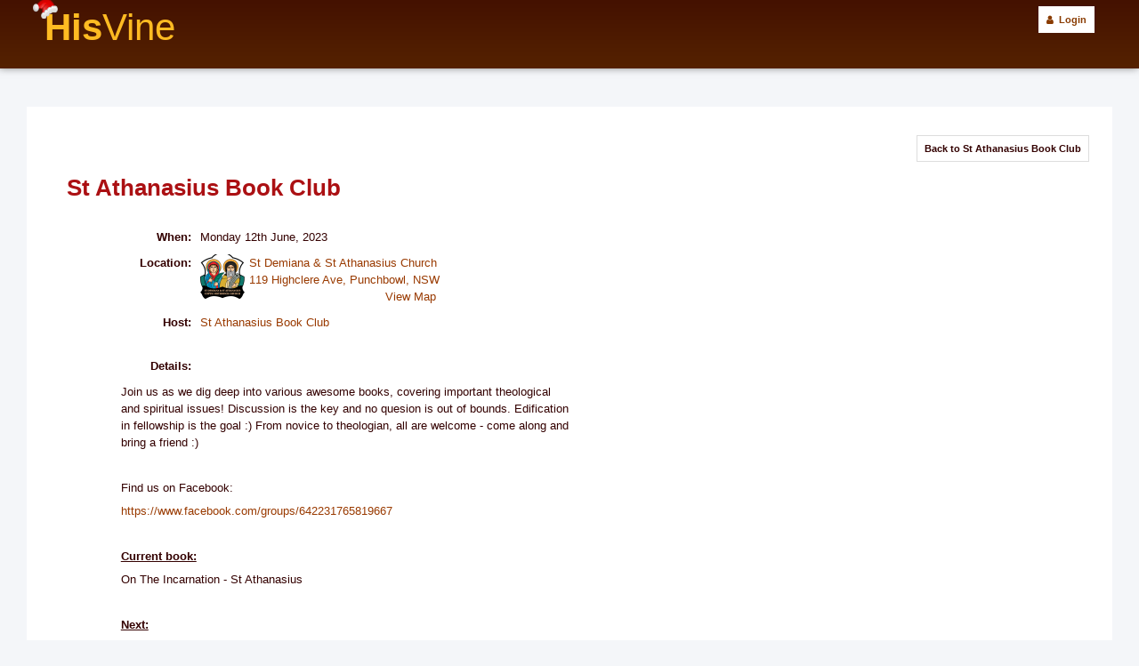

--- FILE ---
content_type: text/html; charset=UTF-8
request_url: https://www.hisvine.com/events/1783a1686528000
body_size: 18050
content:
<!doctype html>
<html xmlns="http://www.w3.org/1999/xhtml" xmlns:fb="http://ogp.me/ns/fb#" prefix="og: http://ogp.me/ns#">
<head>
    <!-- Google Tag Manager -->
    <script>(function(w,d,s,l,i){w[l]=w[l]||[];w[l].push({'gtm.start':
                new Date().getTime(),event:'gtm.js'});var f=d.getElementsByTagName(s)[0],
            j=d.createElement(s),dl=l!='dataLayer'?'&l='+l:'';j.async=true;j.src=
            'https://www.googletagmanager.com/gtm.js?id='+i+dl;f.parentNode.insertBefore(j,f);
        })(window,document,'script','dataLayer','GTM-52Z6VC6');</script>
    <!-- End Google Tag Manager -->
	<meta charset="utf-8">
	<meta name="robots" content="noindex" />
<meta http-equiv="pragma" content="cache" />
<meta property="og:site_name" content="HisVine" />
<meta property="fb:admins" content="706360441" />
<meta property="fb:app_id" content="377727562262298" />
<meta property="og:image" content="https://www.hisvine.com/image/get/width/1200/file/noservice200.jpg" />
<meta property="og:title" content="St Athanasius Book Club" />
<meta property="og:url" content="https://www.hisvine.com/events/1783a1686528000" />
<meta property="og:description" content="Monday, June 12 at 7:30pm @ St Demiana & St Athanasius Church, 119 Highclere Ave, Punchbowl, NSW, 2196, Australia" />
<meta name="description" content="Monday 12th June, 2023" />
<meta property="og:type" content="hisvine:event" />
	   <title>HisVine</title>
	<script type="text/javascript">
<!--
var base_url = "https://www.hisvine.com/";
var index_page = "";
// -->
</script>
	<link  href="https://www.hisvine.com/assets/css/reset.css" rel="stylesheet" type="text/css" />
<link  href="https://www.hisvine.com/assets/css/typography.css" rel="stylesheet" type="text/css" />
<link  href="https://www.hisvine.com/assets/css/empty.css" rel="stylesheet" type="text/css" />
<link  href="https://cdn.jsdelivr.net/npm/select2@4.0.13/dist/css/select2.min.css" rel="stylesheet" type="text/css" />
<link  href="https://cdn.datatables.net/v/bs/jqc-1.12.4/dt-1.10.18/af-2.3.2/b-1.5.4/b-colvis-1.5.4/b-flash-1.5.4/b-html5-1.5.4/cr-1.5.0/fc-3.2.5/fh-3.1.4/kt-2.5.0/r-2.2.2/rg-1.1.0/rr-1.2.4/sc-1.5.0/sl-1.2.6/datatables.min.css" rel="stylesheet" type="text/css" />
<link  href="https://www.hisvine.com/assets/css/imgareaselect/imgareaselect-animated.css" rel="stylesheet" type="text/css" />
<link  href="https://www.hisvine.com/assets/css/common.css?v2.5.89" rel="stylesheet" type="text/css" />
<link  href="https://www.hisvine.com/assets/css/mybootstrap.css" rel="stylesheet" type="text/css" />
<link  href="https://www.hisvine.com/assets/css/FlashStatus.css" rel="stylesheet" type="text/css" />
<link  href="https://www.hisvine.com/assets/css/jquery-ui-1.8.13.custom.css" rel="stylesheet" type="text/css" />
<link  href="https://www.hisvine.com/assets/css/bep_icons.php" rel="stylesheet" type="text/css" />
<link  href="https://www.hisvine.com/assets/css/fancybox/jquery.fancybox.css" rel="stylesheet" type="text/css" />
<link  href="https://www.hisvine.com/assets/css/fullcalendar/fullcalendar-1.6.1.css" rel="stylesheet" type="text/css" />
<link  href="https://www.hisvine.com/assets/css/buttonsv2.css" rel="stylesheet" type="text/css" />
<link  href="https://www.hisvine.com/assets/css/jquery.qtip.css?v2.5.89" rel="stylesheet" type="text/css" />
<link  href="https://www.hisvine.com/assets/css/jquery.jqGrid-4.6.0/ui.jqgrid.css" rel="stylesheet" type="text/css" />
<link  href="https://www.hisvine.com/assets/css/bep_front_layout.css?v2.5.89" rel="stylesheet" type="text/css" />
<link  href="https://www.hisvine.com/assets/css/forms.css?v2.5.89" rel="stylesheet" type="text/css" />
<link  href="https://www.hisvine.com/assets/css/desktop.css?v2.5.89" rel="stylesheet" type="text/css" />
<link  href="https://www.hisvine.com/assets/css/jquery.jscrollpane.css" rel="stylesheet" type="text/css" />
<link  href="https://www.hisvine.com/assets/css/icomoon-style.css?v2.5.89" rel="stylesheet" type="text/css" />
<link  href="https://stackpath.bootstrapcdn.com/font-awesome/4.7.0/css/font-awesome.min.css" rel="stylesheet" type="text/css" />
<link  href="https://www.hisvine.com/assets/css/desktop_email_common.css?v2.5.89" rel="stylesheet" type="text/css" />
<script type="text/javascript" src="https://ajax.googleapis.com/ajax/libs/jquery/1.9.1/jquery.min.js"></script>
<script type="text/javascript" src="https://www.hisvine.com/assets/js/tiny_mce/tiny_mce.js"></script>
<script type="text/javascript" src="https://www.hisvine.com/assets/js/tiny_mce/jquery.tinymce.js"></script>
<script type="text/javascript" src="https://www.hisvine.com/assets/js/jquery.fancybox.pack.js"></script>
<script type="text/javascript" src="https://maps.googleapis.com/maps/api/js?key=AIzaSyBZyf-NwXHKayr0YLTmAc6mCgrj8BeZ6Jw&libraries=places"></script>
		   
   <link rel="publisher" href="https://plus.google.com/110387432489962138658"><!-- Google Plus -->
   <link rel="icon" type="image/ico" href="https://www.hisvine.com/assets/hisvine/favicon.ico"><!-- Major Browsers -->
   <link rel="apple-touch-icon" href="https://www.hisvine.com/assets/hisvine/icon.png"><!-- Major Browsers -->
<!--[if IE]><link rel="SHORTCUT ICON" href="http://new.hisvine.com/favicon.ico"/><![endif]--><!-- Internet Explorer-->

</head>
<body id="events-view"
class="desktop events-view loggedOut">
<!-- Google Tag Manager (noscript) -->
<noscript><iframe src="https://www.googletagmanager.com/ns.html?id=GTM-52Z6VC6"
                  height="0" width="0" style="display:none;visibility:hidden"></iframe></noscript>
<!-- End Google Tag Manager (noscript) -->
<!-- // <a>OBJECT GID -->
<div id="fb-root"></div>
<script>
  window.fbAsyncInit = function() {
    FB.init({
      appId      : '377727562262298', // App ID
      //channelUrl : '//www.hisvine.com/channel.html', // Channel File
      status     : true, // check login status
      cookie     : true, // enable cookies to allow the server to access the session
      xfbml      : true  // parse XFBML
    });

    // Additional initialization code here
	FB.Event.subscribe('auth.login', function(response){
		//console.log(response);
		//window.location.reload();
	});
	
	// Additional initialization code here
    FB.getLoginStatus(function (response) {
        if (response.status === 'connected') {
		 // the user is logged in and has authenticated your
            // app, and response.authResponse supplies
            // the user's ID, a valid access token, a signed
            // request, and the time the access token 
            // and signed request each expire
            var uid = response.authResponse.userID;

            var accessToken = response.authResponse.accessToken;
            //document.getElementById('fb-login').innerHTML = 'Logout';


        } else if (response.status === 'not_authorized') {
            // the user is logged in to Facebook, 
            // but has not authenticated your app
        } else {
            // the user isn't logged in to Facebook. so hide the facepile
            $('.fbfacepile').hide();
        }
    });
	
  };

  // Load the SDK Asynchronously
  /*
  (function(d){
     var js, id = 'facebook-jssdk', ref = d.getElementsByTagName('script')[0];
     if (d.getElementById(id)) {return;}
     js = d.createElement('script'); js.id = id; js.async = true;
     js.src = "//connect.facebook.net/en_US/all.js";
     ref.parentNode.insertBefore(js, ref);
   }(document));
   */
   
   if (top.location!= self.location) {
			top.location = self.location.href
		}
   
</script>
<!-- LIVE CHAT HELPER -->
<script type="text/javascript">
</script>

<div id="wrapper">
	<div id="barWrapper">
		<div id="headerWrapper">
			<div id="header">
			   
						<div style="height:0px;position:relative">
                <div style="top:-8px;left:-14px;z-index:1000;height:22px;width:30px;position:absolute;background-image:url(/assets/icons/santahat.jpg)"></div>
			</div>
            			<h1 class="siteName" style="top:0px;">						<a href="/" style="">His<span style="font-weight:500">Vine</span></a>
										</h1>
			
			<div>
			   
				  
				  
			   <div class="buttons" style='float:right'>
			   				   				   <a class="btn btn-block btn-default btn-lg-block" href="/login">
    <i class="fa fa-user"></i>&nbsp;&nbsp;Login
</a>
			   			   			   </div>
				  
				  			   
			  </div>
			
			</div>
		</div>
		<div id="topWrapper" style="display:none;">
			<div id="top">
				<div style='float:left;margin-right:10px;'>
					<div class="buttons">
				   				   				   
											<a href="https://www.hisvine.com/events" class="btn btn-default" data-role="button"><span class="icon_events">Events</span></a>						<a href="https://www.hisvine.com/service/home/MyServices" class="btn btn-default" data-role="button"><span class="icon_tree">Services</span></a>						<a href="https://www.hisvine.com/church" class="btn btn-default" data-role="button"><span class="icon_church">Churches</span></a>						<a href="https://www.hisvine.com/resources" class="btn btn-default" data-role="button"><span class="icon_book_picture">Resources</span></a>						<a href="https://www.hisvine.com/about/getInvolved" class="btn btn-default" data-role="button"><span class="icon_lightbulb">Get Involved</span></a>										
					
				   
				   					 												
				   </div>
			   </div>
			   
			   <div style='float:left;margin-top:3px;'>
			   <!-- only show on home page -->
			   			   </div>
			</div>
		</div>
		
	</div>
    <div id="contentWrapper">
  
    <div style="clear:both;"></div><div id="content" class='content'>

    <a name="top"></a>
       
	<div id='conWrap' class='conMain'>
		<div class='conTop'></div>
		<div id='contentCol'>
			
			<div id="topBanner">
						</div>
						 <div id='mainContainer' class='singleCol'>
				<div id='mainCol'>
				
	<div style='float:right;clear:both;'>
					<a href="https://www.hisvine.com/service/187" class="btn btn-default" data-role="button">Back to St Athanasius Book Club</a>										</div>
	<div style='overflow:auto;clear:both;'>
				<div class='event-page'>
			<h1 class='title'>St Athanasius Book Club</h1>
			<div class='twocol2'>
			<div class='details'>
				<div class='sharing' style='height:26px;'>
					<div style='float:right;'>
						<!-- AddThis Button BEGIN -->
<div class="addthis_toolbox addthis_default_style ">
	<a class="addthis_button_facebook_like" fb:like:layout="button_count"></a>
</div>
<script type="text/javascript">var addthis_config = {"data_track_addressbar":false};</script>
<script type="text/javascript" src="https://s7.addthis.com/js/250/addthis_widget.js#pubid=ra-5046a83943c56208"></script>
<!-- AddThis Button END -->					</div>
				</div>
				<div class='item' itemscope itemtype="http://data-vocabulary.org/Event">
						<strong class="event-label">When: </strong>
						<div style='overflow:auto;'>
							Monday 12th June, 2023						</div>
					</div>
																<div class='item'>
							<strong class="event-label">Location: </strong>
							<div style="overflow:auto;">
								<a href='https://www.hisvine.com/church/4/St-Demiana-St-Athanasius-Church'><img class='profile-round' title='St Demiana & St Athanasius Church' src='https://www.hisvine.com/image/get/width/100/crop/1:1/file/68-6884843.png' style='float:left;width:50px;margin-right:5px;margin-right:5px;'/></a><a href='https://www.hisvine.com/church/4/directions'>St Demiana & St Athanasius Church<br> 119 Highclere Ave, Punchbowl, NSW</a>							
								<div style="text-align:center;">
																<a href="https://maps.google.com/maps?q=119+Highclere+Ave%2C+Punchbowl%2C+NSW%2C+2196%2C+Australia&hl=en&z=13&t=m" target="blank">View Map
								</a>
								</div>
							</div>
						</div>
					                    																														
											<div class='item'>
							<strong class="event-label">Host: </strong>

																																																					<a href='https://www.hisvine.com/service/187/St-Athanasius-Book-Club' class='' data-id='187'>St Athanasius Book Club</a>						</div>
										
										
																	<div class='item-vertical'>
							<strong class="event-label">Details: </strong>
							<div style="overflow:auto;" class='value'>
							<p>Join us as we dig deep into various awesome books, covering important theological and spiritual issues! Discussion is the key and no quesion is out of bounds. Edification in fellowship is the goal :) From novice to theologian, all are welcome - come along and bring a friend :)</p>
<p>&nbsp;</p>
<p>Find us on Facebook:</p>
<p><a rel="nofollow" target="_blank" href="https://www.facebook.com/groups/642231765819667">https://www.facebook.com/groups/642231765819667</a></p>
<p>&nbsp;</p>
<p><span style="text-decoration: underline;"><strong>Current book:</strong></span></p>
<p>On The Incarnation - St Athanasius</p>
<p>&nbsp;</p>
<p><span style="text-decoration: underline;"><strong>Next:</strong></span></p>
<p>On Marriage &amp; Family LIfe - St John Chrysostom</p>							</div>
						</div>
														</div>
			<div class='poster' style='text-align:center;'>
							</div>
			</div>
		
		</div>
	</div>
	<div class="events-extra" style="width:75%;margin:auto;">
	<!--- PHOTOS --->
			<!--- FILES --->
				
        			
			<!--<a href=''>See more items of this recurring event</a>-->
		
			<!--- COMMENTS --->
		<div class='event-comments' style='margin:auto;'>
				</div>
	</div>
</div>
				</div>
				<div id='bottomContent'></div>
			</div>
						<div style='clear:both;'></div>
		</div>
		<div class='conBottom'></div>
	</div>
	<div id='rightColContainer'>
		<div id='rightCol' class='sidecol'>
					</div>
	</div>
	
</div>
<div id="footer" class='lightText'>
		<div>
			<a href='https://bitbucket.org/micmek/hisvine/issues/new'>Report a Bug</a> | 
			<a href='/welcome/about'>About</a> | 
			<a href='/contactus?currentPage=http%3A%2F%2Fwww.hisvine.com%2Fevents%2F1783a1686528000'>Contact Us</a> |
			<a href='http://m.hisvine.com?mobileOff=true'>Mobile Site</a> | 
			<a href='/developers'>Developers</a> | 
			<a href='/about/privacy'>Privacy</a> 
						|
				<a href='/about/acknowledgements'>Acknowledgements</a>
						<div class='lighterText' style="font-size:0.8em;">
									<a href='/'><b>Coptic Orthodox Churches</b></a> :
						<!-- <a href='/diocese/3/Diocese-of-Southern-USA'>Coptic Orthodox Diocese of Southern USA</a> <br> -->
						<a href='/diocese/4/Diocese-of-Sydney-Affiliated-Regions'>Coptic Orthodox Diocese of Sydney</a> |
						<a href='/diocese/5/Diocese-of-Melbourne-Affiliated-Regions'>Coptic Orthodox Diocese of Melbourne</a>
							</div>
			 
			  <!-- Load time: 0.1620 seconds -->
		 </div>
        &copy; 2011-2026 <a href='/'>HisVine</a>
        
</div>
</div>
</div>
<script type="text/javascript" src="https://www.hisvine.com/assets/js/empty.js"></script>
<script type="text/javascript" src="https://ajax.googleapis.com/ajax/libs/jqueryui/1.9.2/jquery-ui.min.js"></script>
<script type="text/javascript" src="https://www.hisvine.com/assets/js/jquery.elastic.js"></script>
<script type="text/javascript" src="https://cdn.jsdelivr.net/npm/select2@4.0.13/dist/js/select2.full.min.js"></script>
<script type="text/javascript" src="https://www.hisvine.com/assets/js/jquery.tokeninput.js"></script>
<script type="text/javascript" src="https://cdn.datatables.net/v/bs/dt-1.10.18/af-2.3.2/b-1.5.4/b-colvis-1.5.4/b-flash-1.5.4/b-html5-1.5.4/cr-1.5.0/fc-3.2.5/fh-3.1.4/kt-2.5.0/r-2.2.2/rg-1.1.0/rr-1.2.4/sc-1.5.0/sl-1.2.6/datatables.min.js"></script>
<script type="text/javascript" src="https://www.hisvine.com/assets/js/jquery.defaultvalue.js"></script>
<script type="text/javascript" src="https://www.hisvine.com/assets/js/jquery.tools.min.js"></script>
<script type="text/javascript" src="https://www.hisvine.com/assets/js/jquery.fullcalendar-1.6.1.js"></script>
<script type="text/javascript" src="https://www.hisvine.com/assets/js/jquery.jscrollpane.min.js"></script>
<script type="text/javascript" src="https://www.hisvine.com/assets/js/jquery.qtip.js?v2.5.89"></script>
<script type="text/javascript" src="https://www.hisvine.com/assets/js/jquery.isotope.min.js"></script>
<script type="text/javascript" src="https://www.hisvine.com/assets/js/jquery.jqGrid-4.6.0/js/jquery.jqGrid.min.js"></script>
<script type="text/javascript" src="https://www.hisvine.com/assets/js/jquery.jqGrid-4.6.0/js/i18n/grid.locale-en.js"></script>
<script type="text/javascript" src="https://www.hisvine.com/assets/js/jquery.lazyload.min.js"></script>
<script type="text/javascript" src="https://www.hisvine.com/assets/js/jquery.imgareaselect.min.js"></script>
<script type="text/javascript" src="https://cdnjs.cloudflare.com/ajax/libs/Chart.js/2.8.0/Chart.bundle.min.js"></script>
<script type="text/javascript" src="https://www.hisvine.com/assets/js/audio-player.js"></script>
<script type="text/javascript" src="https://www.hisvine.com/assets/js/main.js?v2.5.89"></script>
<script type="text/javascript" src="https://www.hisvine.com/assets/js/hvform.js?v2.5.89"></script>
<script type="text/javascript" src="https://cdn.pinpayments.com/pin.v2.js"></script>
<script type="text/javascript" src="https://www.hisvine.com/assets/js/google.analytics.js?v2.5.89"></script>
<script type="text/javascript" src="https://www.google.com/recaptcha/api.js"></script>
<!--Start of Tawk.to Script-->
<script type="text/javascript">
    var Tawk_API=Tawk_API||{}, Tawk_LoadStart=new Date();
        (function(){
        var s1=document.createElement("script"),s0=document.getElementsByTagName("script")[0];
        s1.async=true;
        s1.src='https://embed.tawk.to/618277db6885f60a50ba2051/1fjiq8cg7';
        s1.charset='UTF-8';
        s1.setAttribute('crossorigin','*');
        s0.parentNode.insertBefore(s1,s0);
    })();
</script>
<!--End of Tawk.to Script-->

</body>
</html>

--- FILE ---
content_type: text/css
request_url: https://www.hisvine.com/assets/css/buttonsv2.css
body_size: 807
content:
/* BOOTSTRAP BUTTON OVERIDE */

.desktop .btn {
  font-family:"Lucida Grande", Tahoma, Arial, Verdana, sans-serif;
  
	box-shadow: 0 1px 2px rgba(0, 0, 0, 0.8);
  
  font-size:11px;
  font-weight:bold;
  -webkit-border-radius: 0px;
  -moz-border-radius: 0px;
  border-radius: 0px;
  line-height:18px;
  padding: 5px 8px;
  position: relative;
  color:#000000;

}

#top .btn,#headerWrapper .btn{
	font-weight:900;
	text-shadow: 1px 0px 0px rgba(255,255,255,.3);
	border-color: transparent;
}

.desktop .btn:hover{
	border: 1px solid #CCC;
}

/*** Icons **/
.buttons a span[class^="icon"], .buttons input[type="submit"], a.btn span[class^="icon"],button.btn span[class^="icon"]
{
   padding-left:20px;
   background-repeat:no-repeat ;
	display:block;
	line-height:18px;
}


--- FILE ---
content_type: text/css
request_url: https://www.hisvine.com/assets/css/jquery.jqGrid-4.6.0/ui.jqgrid.css
body_size: 13065
content:
/*Grid*/
.ui-jqgrid {position: relative;}
.ui-jqgrid .ui-jqgrid-view {position: relative;left:0; top: 0; padding: 0; font-size:11px;}
/* caption*/
.ui-jqgrid .ui-jqgrid-titlebar {padding: .3em .2em .2em .3em; position: relative; font-size: 12px; border-left: 0 none;border-right: 0 none; border-top: 0 none;}
.ui-jqgrid .ui-jqgrid-caption {text-align: left;}
.ui-jqgrid .ui-jqgrid-title { margin: .1em 0 .2em; }
.ui-jqgrid .ui-jqgrid-titlebar-close { position: absolute;top: 50%; width: 19px; margin: -10px 0 0 0; padding: 1px; height:18px; cursor:pointer;}
.ui-jqgrid .ui-jqgrid-titlebar-close span { display: block; margin: 1px; }
.ui-jqgrid .ui-jqgrid-titlebar-close:hover { padding: 0; }
/* header*/
.ui-jqgrid .ui-jqgrid-hdiv {position: relative; margin: 0;padding: 0; overflow-x: hidden; border-left: 0 none !important; border-top : 0 none !important; border-right : 0 none !important;}
.ui-jqgrid .ui-jqgrid-hbox {float: left; padding-right: 20px;}
.ui-jqgrid .ui-jqgrid-htable {table-layout:fixed;margin:0;}
.ui-jqgrid .ui-jqgrid-htable th {height:22px;padding: 0 2px 0 2px;}
.ui-jqgrid .ui-jqgrid-htable th div {overflow: hidden; position:relative; height:17px;}
.ui-th-column, .ui-jqgrid .ui-jqgrid-htable th.ui-th-column {overflow: hidden;white-space: nowrap;text-align:center;border-top : 0 none;border-bottom : 0 none;}
.ui-th-ltr, .ui-jqgrid .ui-jqgrid-htable th.ui-th-ltr {border-left : 0 none;}
.ui-th-rtl, .ui-jqgrid .ui-jqgrid-htable th.ui-th-rtl {border-right : 0 none;}
.ui-first-th-ltr {border-right: 1px solid; }
.ui-first-th-rtl {border-left: 1px solid; }
.ui-jqgrid .ui-th-div-ie {white-space: nowrap; zoom :1; height:17px;}
.ui-jqgrid .ui-jqgrid-resize {height:20px !important;position: relative; cursor :e-resize;display: inline;overflow: hidden;}
.ui-jqgrid .ui-grid-ico-sort {overflow:hidden;position:absolute;display:inline; cursor: pointer !important;}
.ui-jqgrid .ui-icon-asc {margin-top:-3px; height:12px;}
.ui-jqgrid .ui-icon-desc {margin-top:3px;height:12px;}
.ui-jqgrid .ui-i-asc {margin-top:0;height:16px;}
.ui-jqgrid .ui-i-desc {margin-top:0;margin-left:13px;height:16px;}
.ui-jqgrid .ui-jqgrid-sortable {cursor:pointer;}
.ui-jqgrid tr.ui-search-toolbar th { border-top-width: 1px !important; border-top-color: inherit !important; border-top-style: ridge !important }
tr.ui-search-toolbar input {margin: 1px 0 0 0}
tr.ui-search-toolbar select {margin: 1px 0 0 0}
/* body */ 
.ui-jqgrid .ui-jqgrid-bdiv {position: relative; margin: 0; padding:0; overflow: auto; text-align:left;}
.ui-jqgrid .ui-jqgrid-btable {table-layout:fixed; margin:0; outline-style: none; }
.ui-jqgrid tr.jqgrow { outline-style: none; }
.ui-jqgrid tr.jqgroup { outline-style: none; }
.ui-jqgrid tr.jqgrow td {font-weight: normal; overflow: hidden; white-space: pre; height: 22px;padding: 0 2px 0 2px;border-bottom-width: 1px; border-bottom-color: inherit; border-bottom-style: solid;}
.ui-jqgrid tr.jqgfirstrow td {padding: 0 2px 0 2px;border-right-width: 1px; border-right-style: solid;}
.ui-jqgrid tr.jqgroup td {font-weight: normal; overflow: hidden; white-space: pre; height: 22px;padding: 0 2px 0 2px;border-bottom-width: 1px; border-bottom-color: inherit; border-bottom-style: solid;}
.ui-jqgrid tr.jqfoot td {font-weight: bold; overflow: hidden; white-space: pre; height: 22px;padding: 0 2px 0 2px;border-bottom-width: 1px; border-bottom-color: inherit; border-bottom-style: solid;}
.ui-jqgrid tr.ui-row-ltr td {text-align:left;border-right-width: 1px; border-right-color: inherit; border-right-style: solid;}
.ui-jqgrid tr.ui-row-rtl td {text-align:right;border-left-width: 1px; border-left-color: inherit; border-left-style: solid;}
.ui-jqgrid td.jqgrid-rownum { padding: 0 2px 0 2px; margin: 0; border: 0 none;}
.ui-jqgrid .ui-jqgrid-resize-mark { width:2px; left:0; background-color:#777; cursor: e-resize; cursor: col-resize; position:absolute; top:0; height:100px; overflow:hidden; display:none; border:0 none; z-index: 99999;}
/* footer */
.ui-jqgrid .ui-jqgrid-sdiv {position: relative; margin: 0;padding: 0; overflow: hidden; border-left: 0 none !important; border-top : 0 none !important; border-right : 0 none !important;}
.ui-jqgrid .ui-jqgrid-ftable {table-layout:fixed; margin-bottom:0;}
.ui-jqgrid tr.footrow td {font-weight: bold; overflow: hidden; white-space:nowrap; height: 21px;padding: 0 2px 0 2px;border-top-width: 1px; border-top-color: inherit; border-top-style: solid;}
.ui-jqgrid tr.footrow-ltr td {text-align:left;border-right-width: 1px; border-right-color: inherit; border-right-style: solid;}
.ui-jqgrid tr.footrow-rtl td {text-align:right;border-left-width: 1px; border-left-color: inherit; border-left-style: solid;}
/* Pager*/
.ui-jqgrid .ui-jqgrid-pager { border-left: 0 none !important;border-right: 0 none !important; border-bottom: 0 none !important; margin: 0 !important; padding: 0 !important; position: relative; height: 25px;white-space: nowrap;overflow: hidden;font-size:11px;}
.ui-jqgrid .ui-pager-control {position: relative;}
.ui-jqgrid .ui-pg-table {position: relative; padding-bottom:2px; width:auto; margin: 0;}
.ui-jqgrid .ui-pg-table td {font-weight:normal; vertical-align:middle; padding:1px;}
.ui-jqgrid .ui-pg-button  { height:19px !important;}
.ui-jqgrid .ui-pg-button span { display: block; margin: 1px; float:left;}
.ui-jqgrid .ui-pg-button:hover { padding: 0; }
.ui-jqgrid .ui-state-disabled:hover {padding:1px;}
.ui-jqgrid .ui-pg-input { height:13px;font-size:.8em; margin: 0;}
.ui-jqgrid .ui-pg-selbox {font-size:.8em; line-height:18px; display:block; height:18px; margin: 0;}
.ui-jqgrid .ui-separator {height: 18px; border-left: 1px solid #ccc ; border-right: 1px solid #ccc ; margin: 1px; float: right;}
.ui-jqgrid .ui-paging-info {font-weight: normal;height:19px; margin-top:3px;margin-right:4px;}
.ui-jqgrid .ui-jqgrid-pager .ui-pg-div {padding:1px 0;float:left;position:relative;}
.ui-jqgrid .ui-jqgrid-pager .ui-pg-button { cursor:pointer; }
.ui-jqgrid .ui-jqgrid-pager .ui-pg-div  span.ui-icon {float:left;margin:0 2px;}
.ui-jqgrid td input, .ui-jqgrid td select .ui-jqgrid td textarea { margin: 0;}
.ui-jqgrid td textarea {width:auto;height:auto;}
.ui-jqgrid .ui-jqgrid-toppager {border-left: 0 none !important;border-right: 0 none !important; border-top: 0 none !important; margin: 0 !important; padding: 0 !important; position: relative; height: 25px !important;white-space: nowrap;overflow: hidden;}
.ui-jqgrid .ui-jqgrid-toppager .ui-pg-div {padding:1px 0;float:left;position:relative;}
.ui-jqgrid .ui-jqgrid-toppager .ui-pg-button { cursor:pointer; }
.ui-jqgrid .ui-jqgrid-toppager .ui-pg-div  span.ui-icon {float:left;margin:0 2px;}
/*subgrid*/
.ui-jqgrid .ui-jqgrid-btable .ui-sgcollapsed span {display: block;}
.ui-jqgrid .ui-subgrid {margin:0;padding:0; width:100%;}
.ui-jqgrid .ui-subgrid table {table-layout: fixed;}
.ui-jqgrid .ui-subgrid tr.ui-subtblcell td {height:18px;border-right-width: 1px; border-right-color: inherit; border-right-style: solid;border-bottom-width: 1px; border-bottom-color: inherit; border-bottom-style: solid;}
.ui-jqgrid .ui-subgrid td.subgrid-data {border-top:  0 none !important;}
.ui-jqgrid .ui-subgrid td.subgrid-cell {border-width: 0 0 1px 0;}
.ui-jqgrid .ui-th-subgrid {height:20px;}
/* loading */
.ui-jqgrid .loading {position: absolute; top: 45%;left: 45%;width: auto;z-index:101;padding: 6px; margin: 5px;text-align: center;font-weight: bold;display: none;border-width: 2px !important; font-size:11px;}
.ui-jqgrid .jqgrid-overlay {display:none;z-index:100;}
/* IE * html .jqgrid-overlay {width: expression(this.parentNode.offsetWidth+'px');height: expression(this.parentNode.offsetHeight+'px');} */
* .jqgrid-overlay iframe {position:absolute;top:0;left:0;z-index:-1;}
/* IE width: expression(this.parentNode.offsetWidth+'px');height: expression(this.parentNode.offsetHeight+'px');}*/
/* end loading div */
/* toolbar */
.ui-jqgrid .ui-userdata {border-left: 0 none;    border-right: 0 none;	height : 21px;overflow: hidden;	}
/*Modal Window */
.ui-jqdialog { display: none; width: 300px; position: absolute; padding: .2em; font-size:11px; overflow:visible;}
.ui-jqdialog .ui-jqdialog-titlebar { padding: .3em .2em; position: relative;  }
.ui-jqdialog .ui-jqdialog-title { margin: .1em 0 .2em; } 
.ui-jqdialog .ui-jqdialog-titlebar-close { position: absolute;  top: 50%; width: 19px; margin: -10px 0 0 0; padding: 1px; height: 18px; cursor:pointer;}

.ui-jqdialog .ui-jqdialog-titlebar-close span { display: block; margin: 1px; }
.ui-jqdialog .ui-jqdialog-titlebar-close:hover, .ui-jqdialog .ui-jqdialog-titlebar-close:focus { padding: 0; }
.ui-jqdialog-content, .ui-jqdialog .ui-jqdialog-content { border: 0; padding: .3em .2em; background: none; height:auto;}
.ui-jqdialog .ui-jqconfirm {padding: .4em 1em; border-width:3px;position:absolute;bottom:10px;right:10px;overflow:visible;display:none;height:80px;width:220px;text-align:center;}
.ui-jqdialog>.ui-resizable-se { bottom: -3px; right: -3px}
.ui-jqgrid>.ui-resizable-se { bottom: -3px; right: -3px }
/* end Modal window*/
/* Form edit */
.ui-jqdialog-content .FormGrid {margin: 0;}
.ui-jqdialog-content .EditTable { width: 100%; margin-bottom:0;}
.ui-jqdialog-content .DelTable { width: 100%; margin-bottom:0;}
.EditTable td input, .EditTable td select, .EditTable td textarea {margin: 0;}
.EditTable td textarea { width:auto; height:auto;}
.ui-jqdialog-content td.EditButton {text-align: right;border-top: 0 none;border-left: 0 none;border-right: 0 none; padding-bottom:5px; padding-top:5px;}
.ui-jqdialog-content td.navButton {text-align: center; border-left: 0 none;border-top: 0 none;border-right: 0 none; padding-bottom:5px; padding-top:5px;}
.ui-jqdialog-content input.FormElement {padding:.3em}
.ui-jqdialog-content select.FormElement {padding:.3em}
.ui-jqdialog-content .data-line {padding-top:.1em;border: 0 none;}

.ui-jqdialog-content .CaptionTD {vertical-align: middle;border: 0 none; padding: 2px;white-space: nowrap;}
.ui-jqdialog-content .DataTD {padding: 2px; border: 0 none; vertical-align: top;}
.ui-jqdialog-content .form-view-data {white-space:pre}
.fm-button { display: inline-block; margin:0 4px 0 0; padding: .4em .5em; text-decoration:none !important; cursor:pointer; position: relative; text-align: center; zoom: 1; }
.fm-button-icon-left { padding-left: 1.9em; }
.fm-button-icon-right { padding-right: 1.9em; }
.fm-button-icon-left .ui-icon { right: auto; left: .2em; margin-left: 0; position: absolute; top: 50%; margin-top: -8px; }
.fm-button-icon-right .ui-icon { left: auto; right: .2em; margin-left: 0; position: absolute; top: 50%; margin-top: -8px;}
#nData, #pData { float: left; margin:3px;padding: 0; width: 15px; }
/* End Eorm edit */
/*.ui-jqgrid .edit-cell {}*/
.ui-jqgrid .selected-row, div.ui-jqgrid .selected-row td {font-style : normal;border-left: 0 none;}
/* inline edit actions button*/
.ui-inline-del.ui-state-hover span, .ui-inline-edit.ui-state-hover span,
.ui-inline-save.ui-state-hover span, .ui-inline-cancel.ui-state-hover span {
    margin: -1px;
}
/* Tree Grid */
.ui-jqgrid .tree-wrap {float: left; position: relative;height: 18px;white-space: nowrap;overflow: hidden;}
.ui-jqgrid .tree-minus {position: absolute; height: 18px; width: 18px; overflow: hidden;}
.ui-jqgrid .tree-plus {position: absolute;	height: 18px; width: 18px;	overflow: hidden;}
.ui-jqgrid .tree-leaf {position: absolute;	height: 18px; width: 18px;overflow: hidden;}
.ui-jqgrid .treeclick {cursor: pointer;}
/* moda dialog */
* iframe.jqm {position:absolute;top:0;left:0;z-index:-1;}
/*	 width: expression(this.parentNode.offsetWidth+'px');height: expression(this.parentNode.offsetHeight+'px');}*/
.ui-jqgrid-dnd tr td {border-right-width: 1px; border-right-color: inherit; border-right-style: solid; height:20px}
/* RTL Support */
.ui-jqgrid .ui-jqgrid-caption-rtl {text-align: right;}
.ui-jqgrid .ui-jqgrid-hbox-rtl {float: right; padding-left: 20px;}
.ui-jqgrid .ui-jqgrid-resize-ltr {float: right;margin: -2px -2px -2px 0;}
.ui-jqgrid .ui-jqgrid-resize-rtl {float: left;margin: -2px 0 -1px -3px;}
.ui-jqgrid .ui-sort-rtl {left:0;}
.ui-jqgrid .tree-wrap-ltr {float: left;}
.ui-jqgrid .tree-wrap-rtl {float: right;}
.ui-jqgrid .ui-ellipsis {-moz-text-overflow:ellipsis;text-overflow:ellipsis;}

/* Toolbar Search Menu */
.ui-search-menu { position: absolute; padding: 2px 5px;}
.ui-jqgrid .ui-search-table { padding: 0; border: 0 none; height:20px; width:100%;}
.ui-jqgrid .ui-search-table .ui-search-oper { width:20px; }
a.g-menu-item, a.soptclass, a.clearsearchclass { cursor: pointer; }
.ui-jqgrid .ui-search-table .ui-search-input>input,
.ui-jqgrid .ui-search-table .ui-search-input>select
{
    display: block;
    -moz-box-sizing: border-box;
    -webkit-box-sizing: border-box;
    box-sizing: border-box;
} 
.ui-jqgrid .ui-jqgrid-view input,
.ui-jqgrid .ui-jqgrid-view select,
.ui-jqgrid .ui-jqgrid-view textarea,
.ui-jqgrid .ui-jqgrid-view button {
    font-size: 11px
}


--- FILE ---
content_type: text/css
request_url: https://www.hisvine.com/assets/css/forms.css?v2.5.89
body_size: 3064
content:
/* -------------------------------------------------------------- 
   
   forms.css
   * Allows the creation of vertical and horizontal forms
   * Allows sets up basic input element styles
   
-------------------------------------------------------------- */

/* Basic form styles */       
form ol { margin: 0px; padding: 0px; list-style-type: none; }  
form li { display: block; padding: 0.2em; }       
form label { display: block; font-weight: bold; } 
form em { color: red; background-color: #fff; }   
       
/* Input elements */
form input.text, form textarea { width: 20em; }
form textarea { height: 10em; }
form .select_wrapper, form select { width: 15em; }

form input.file { width: 20em; }

/* Special readonly style */
form .readonly { background-color: #E0DFE3; color: #99968A; }

/* Form rows */
.desktop form.horizontal li label { display: -moz-inline-box; width: 15em; vertical-align: top; }  
.desktop * form.horizontal li label { display: inline-block;  }
 
/* Checkbox row */
/*
form.vertical li.checkbox span { display: inline; }
form.horizontal li.checkbox label { display: inline; width: 90%; }
form.horizontal li.checkbox span { display: inline; }
*/

/* Submit Button Area */
form.vertical li.submit { text-align: center; }  
.desktop form.horizontal li.submit { margin-left: 15em; font-size:1.5em; } 

.desktop form.horizontal label
{
	text-align:right;
	margin-right:5px;
	font-weight:normal;
}
.desktop form.horizontal li.buttons
{
	margin-left:16em;
}


.simple-register form li.captcha #recaptcha_widget_div
{
	padding-left: 0px;
}
.simple-register form li 
{
	width:100%;
}
.simple-register form li
{
	width:auto;
	display:block;
	margin:auto;
	width:300px;
	padding:5px;
}
.desktop .simple-register form li label
{
	width:auto;
	text-align:left;
}
.simple-register form li.input,.simple-register form li.password,.simple-register form li.email
{
	padding:0px;
}
.simple-register form li.input input,.simple-register form li.password input,.simple-register form li.email input, .simple-register form li.tel input
{
	width:100%;
	font-size:1.3em;
	height:auto;
	line-height:inherit;
}
.simple-register form li.input label, .simple-register form li.password label,  .simple-register form li.email label, .simple-register form li.tel label
{
	display:none;
}

textarea.elastic{
   font-size:13px;
   height: 18px;
   resize:none;
}
form .birthday_picker { width: auto;}
form .birthday_picker .col{
	display:inline-block;
}
form .birthday_picker.form-row{
	display:inline-block;
}

.desktop .auth-register form .radio, #recaptcha_widget_div, .desktop form.horizontal label, .desktop form li.buttons
{
	font-size:1.5em;
}
form .radio input
{
	margin-right:5px;
	margin-left:15px;
}

.desktop form span.checkbox_options label,.desktop form span.radio_options label, form span.checkbox_options label,form span.radio_options label
{
	font-size:1em;
	display:inline-block;
	text-align:left;
	width:auto;
	
}
input[type=checkbox], input[type=radio] 
{
	vertical-align:middle;
	margin:0px 8px 0px 8px;
}
.inlineBlock
{
	display:inline-block;
}


--- FILE ---
content_type: text/css
request_url: https://www.hisvine.com/assets/css/desktop_email_common.css?v2.5.89
body_size: 603
content:

.email_event img{
	width:100%;
}
.email_event {
	width:98%;
}
.email_event strong.event-label {
    width: 111px;
    float: left;
    clear: both;
    text-align: right;
    margin-right: 10px;
}
.email_event h2 a{
	text-decoration: none !important;
}

body .email_event, body .email_event div,body .email_event p {
	font-size:20px !important;
}
body .email_event h2{
	font-size: 30px !important;
}

@media only screen and (max-width: 800px) {
	body #templateBody, body #templateBody div,body #templateBody p {
		font-size:25px !important;
	}
	body #templateBody h2{
		font-size: 40px !important;
	}
}

--- FILE ---
content_type: text/javascript
request_url: https://www.hisvine.com/assets/js/jquery.imgareaselect.min.js
body_size: 13881
content:
(function($){var abs=Math.abs,max=Math.max,min=Math.min,round=Math.round;function div(){return $('<div/>')}$.imgAreaSelect=function(img,options){var $img=$(img),imgLoaded,$box=div(),$area=div(),$border=div().add(div()).add(div()).add(div()),$outer=div().add(div()).add(div()).add(div()),$handles=$([]),$areaOpera,left,top,imgOfs={left:0,top:0},imgWidth,imgHeight,$parent,parOfs={left:0,top:0},zIndex=0,position='absolute',startX,startY,scaleX,scaleY,resize,minWidth,minHeight,maxWidth,maxHeight,aspectRatio,shown,x1,y1,x2,y2,selection={x1:0,y1:0,x2:0,y2:0,width:0,height:0},docElem=document.documentElement,ua=navigator.userAgent,$p,d,i,o,w,h,adjusted;function viewX(x){return x+imgOfs.left-parOfs.left}function viewY(y){return y+imgOfs.top-parOfs.top}function selX(x){return x-imgOfs.left+parOfs.left}function selY(y){return y-imgOfs.top+parOfs.top}function evX(event){return event.pageX-parOfs.left}function evY(event){return event.pageY-parOfs.top}function getSelection(noScale){var sx=noScale||scaleX,sy=noScale||scaleY;return{x1:round(selection.x1*sx),y1:round(selection.y1*sy),x2:round(selection.x2*sx),y2:round(selection.y2*sy),width:round(selection.x2*sx)-round(selection.x1*sx),height:round(selection.y2*sy)-round(selection.y1*sy)}}function setSelection(x1,y1,x2,y2,noScale){var sx=noScale||scaleX,sy=noScale||scaleY;selection={x1:round(x1/sx||0),y1:round(y1/sy||0),x2:round(x2/sx||0),y2:round(y2/sy||0)};selection.width=selection.x2-selection.x1;selection.height=selection.y2-selection.y1}function adjust(){if(!imgLoaded||!$img.width())return;imgOfs={left:round($img.offset().left),top:round($img.offset().top)};imgWidth=$img.innerWidth();imgHeight=$img.innerHeight();imgOfs.top+=($img.outerHeight()-imgHeight)>>1;imgOfs.left+=($img.outerWidth()-imgWidth)>>1;minWidth=round(options.minWidth/scaleX)||0;minHeight=round(options.minHeight/scaleY)||0;maxWidth=round(min(options.maxWidth/scaleX||1<<24,imgWidth));maxHeight=round(min(options.maxHeight/scaleY||1<<24,imgHeight));if($().jquery=='1.3.2'&&position=='fixed'&&!docElem['getBoundingClientRect']){imgOfs.top+=max(document.body.scrollTop,docElem.scrollTop);imgOfs.left+=max(document.body.scrollLeft,docElem.scrollLeft)}parOfs=/absolute|relative/.test($parent.css('position'))?{left:round($parent.offset().left)-$parent.scrollLeft(),top:round($parent.offset().top)-$parent.scrollTop()}:position=='fixed'?{left:$(document).scrollLeft(),top:$(document).scrollTop()}:{left:0,top:0};left=viewX(0);top=viewY(0);if(selection.x2>imgWidth||selection.y2>imgHeight)doResize()}function update(resetKeyPress){if(!shown)return;$box.css({left:viewX(selection.x1),top:viewY(selection.y1)}).add($area).width(w=selection.width).height(h=selection.height);$area.add($border).add($handles).css({left:0,top:0});$border.width(max(w-$border.outerWidth()+$border.innerWidth(),0)).height(max(h-$border.outerHeight()+$border.innerHeight(),0));$($outer[0]).css({left:left,top:top,width:selection.x1,height:imgHeight});$($outer[1]).css({left:left+selection.x1,top:top,width:w,height:selection.y1});$($outer[2]).css({left:left+selection.x2,top:top,width:imgWidth-selection.x2,height:imgHeight});$($outer[3]).css({left:left+selection.x1,top:top+selection.y2,width:w,height:imgHeight-selection.y2});w-=$handles.outerWidth();h-=$handles.outerHeight();switch($handles.length){case 8:$($handles[4]).css({left:w>>1});$($handles[5]).css({left:w,top:h>>1});$($handles[6]).css({left:w>>1,top:h});$($handles[7]).css({top:h>>1});case 4:$handles.slice(1,3).css({left:w});$handles.slice(2,4).css({top:h})}if(resetKeyPress!==false){if($.imgAreaSelect.onKeyPress!=docKeyPress)$(document).unbind($.imgAreaSelect.keyPress,$.imgAreaSelect.onKeyPress);if(options.keys)$(document)[$.imgAreaSelect.keyPress]($.imgAreaSelect.onKeyPress=docKeyPress)}if(msie&&$border.outerWidth()-$border.innerWidth()==2){$border.css('margin',0);setTimeout(function(){$border.css('margin','auto')},0)}}function doUpdate(resetKeyPress){adjust();update(resetKeyPress);x1=viewX(selection.x1);y1=viewY(selection.y1);x2=viewX(selection.x2);y2=viewY(selection.y2)}function hide($elem,fn){options.fadeSpeed?$elem.fadeOut(options.fadeSpeed,fn):$elem.hide()}function areaMouseMove(event){var x=selX(evX(event))-selection.x1,y=selY(evY(event))-selection.y1;if(!adjusted){adjust();adjusted=true;$box.one('mouseout',function(){adjusted=false})}resize='';if(options.resizable){if(y<=options.resizeMargin)resize='n';else if(y>=selection.height-options.resizeMargin)resize='s';if(x<=options.resizeMargin)resize+='w';else if(x>=selection.width-options.resizeMargin)resize+='e'}$box.css('cursor',resize?resize+'-resize':options.movable?'move':'');if($areaOpera)$areaOpera.toggle()}function docMouseUp(event){$('body').css('cursor','');if(options.autoHide||selection.width*selection.height==0)hide($box.add($outer),function(){$(this).hide()});$(document).unbind('mousemove',selectingMouseMove);$box.mousemove(areaMouseMove);options.onSelectEnd(img,getSelection())}function areaMouseDown(event){if(event.which!=1)return false;adjust();if(resize){$('body').css('cursor',resize+'-resize');x1=viewX(selection[/w/.test(resize)?'x2':'x1']);y1=viewY(selection[/n/.test(resize)?'y2':'y1']);$(document).mousemove(selectingMouseMove).one('mouseup',docMouseUp);$box.unbind('mousemove',areaMouseMove)}else if(options.movable){startX=left+selection.x1-evX(event);startY=top+selection.y1-evY(event);$box.unbind('mousemove',areaMouseMove);$(document).mousemove(movingMouseMove).one('mouseup',function(){options.onSelectEnd(img,getSelection());$(document).unbind('mousemove',movingMouseMove);$box.mousemove(areaMouseMove)})}else $img.mousedown(event);return false}function fixAspectRatio(xFirst){if(aspectRatio)if(xFirst){x2=max(left,min(left+imgWidth,x1+abs(y2-y1)*aspectRatio*(x2>x1||-1)));y2=round(max(top,min(top+imgHeight,y1+abs(x2-x1)/aspectRatio*(y2>y1||-1))));x2=round(x2)}else{y2=max(top,min(top+imgHeight,y1+abs(x2-x1)/aspectRatio*(y2>y1||-1)));x2=round(max(left,min(left+imgWidth,x1+abs(y2-y1)*aspectRatio*(x2>x1||-1))));y2=round(y2)}}function doResize(){x1=min(x1,left+imgWidth);y1=min(y1,top+imgHeight);if(abs(x2-x1)<minWidth){x2=x1-minWidth*(x2<x1||-1);if(x2<left)x1=left+minWidth;else if(x2>left+imgWidth)x1=left+imgWidth-minWidth}if(abs(y2-y1)<minHeight){y2=y1-minHeight*(y2<y1||-1);if(y2<top)y1=top+minHeight;else if(y2>top+imgHeight)y1=top+imgHeight-minHeight}x2=max(left,min(x2,left+imgWidth));y2=max(top,min(y2,top+imgHeight));fixAspectRatio(abs(x2-x1)<abs(y2-y1)*aspectRatio);if(abs(x2-x1)>maxWidth){x2=x1-maxWidth*(x2<x1||-1);fixAspectRatio()}if(abs(y2-y1)>maxHeight){y2=y1-maxHeight*(y2<y1||-1);fixAspectRatio(true)}selection={x1:selX(min(x1,x2)),x2:selX(max(x1,x2)),y1:selY(min(y1,y2)),y2:selY(max(y1,y2)),width:abs(x2-x1),height:abs(y2-y1)};update();options.onSelectChange(img,getSelection())}function selectingMouseMove(event){x2=/w|e|^$/.test(resize)||aspectRatio?evX(event):viewX(selection.x2);y2=/n|s|^$/.test(resize)||aspectRatio?evY(event):viewY(selection.y2);doResize();return false}function doMove(newX1,newY1){x2=(x1=newX1)+selection.width;y2=(y1=newY1)+selection.height;$.extend(selection,{x1:selX(x1),y1:selY(y1),x2:selX(x2),y2:selY(y2)});update();options.onSelectChange(img,getSelection())}function movingMouseMove(event){x1=max(left,min(startX+evX(event),left+imgWidth-selection.width));y1=max(top,min(startY+evY(event),top+imgHeight-selection.height));doMove(x1,y1);event.preventDefault();return false}function startSelection(){$(document).unbind('mousemove',startSelection);adjust();x2=x1;y2=y1;doResize();resize='';if(!$outer.is(':visible'))$box.add($outer).hide().fadeIn(options.fadeSpeed||0);shown=true;$(document).unbind('mouseup',cancelSelection).mousemove(selectingMouseMove).one('mouseup',docMouseUp);$box.unbind('mousemove',areaMouseMove);options.onSelectStart(img,getSelection())}function cancelSelection(){$(document).unbind('mousemove',startSelection).unbind('mouseup',cancelSelection);hide($box.add($outer));setSelection(selX(x1),selY(y1),selX(x1),selY(y1));if(!(this instanceof $.imgAreaSelect)){options.onSelectChange(img,getSelection());options.onSelectEnd(img,getSelection())}}function imgMouseDown(event){if(event.which!=1||$outer.is(':animated'))return false;adjust();startX=x1=evX(event);startY=y1=evY(event);$(document).mousemove(startSelection).mouseup(cancelSelection);return false}function windowResize(){doUpdate(false)}function imgLoad(){imgLoaded=true;setOptions(options=$.extend({classPrefix:'imgareaselect',movable:true,parent:'body',resizable:true,resizeMargin:10,onInit:function(){},onSelectStart:function(){},onSelectChange:function(){},onSelectEnd:function(){}},options));$box.add($outer).css({visibility:''});if(options.show){shown=true;adjust();update();$box.add($outer).hide().fadeIn(options.fadeSpeed||0)}setTimeout(function(){options.onInit(img,getSelection())},0)}var docKeyPress=function(event){var k=options.keys,d,t,key=event.keyCode;d=!isNaN(k.alt)&&(event.altKey||event.originalEvent.altKey)?k.alt:!isNaN(k.ctrl)&&event.ctrlKey?k.ctrl:!isNaN(k.shift)&&event.shiftKey?k.shift:!isNaN(k.arrows)?k.arrows:10;if(k.arrows=='resize'||(k.shift=='resize'&&event.shiftKey)||(k.ctrl=='resize'&&event.ctrlKey)||(k.alt=='resize'&&(event.altKey||event.originalEvent.altKey))){switch(key){case 37:d=-d;case 39:t=max(x1,x2);x1=min(x1,x2);x2=max(t+d,x1);fixAspectRatio();break;case 38:d=-d;case 40:t=max(y1,y2);y1=min(y1,y2);y2=max(t+d,y1);fixAspectRatio(true);break;default:return}doResize()}else{x1=min(x1,x2);y1=min(y1,y2);switch(key){case 37:doMove(max(x1-d,left),y1);break;case 38:doMove(x1,max(y1-d,top));break;case 39:doMove(x1+min(d,imgWidth-selX(x2)),y1);break;case 40:doMove(x1,y1+min(d,imgHeight-selY(y2)));break;default:return}}return false};function styleOptions($elem,props){for(var option in props)if(options[option]!==undefined)$elem.css(props[option],options[option])}function setOptions(newOptions){if(newOptions.parent)($parent=$(newOptions.parent)).append($box.add($outer));$.extend(options,newOptions);adjust();if(newOptions.handles!=null){$handles.remove();$handles=$([]);i=newOptions.handles?newOptions.handles=='corners'?4:8:0;while(i--)$handles=$handles.add(div());$handles.addClass(options.classPrefix+'-handle').css({position:'absolute',fontSize:0,zIndex:zIndex+1||1});if(!parseInt($handles.css('width'))>=0)$handles.width(5).height(5);if(o=options.borderWidth)$handles.css({borderWidth:o,borderStyle:'solid'});styleOptions($handles,{borderColor1:'border-color',borderColor2:'background-color',borderOpacity:'opacity'})}scaleX=options.imageWidth/imgWidth||1;scaleY=options.imageHeight/imgHeight||1;if(newOptions.x1!=null){setSelection(newOptions.x1,newOptions.y1,newOptions.x2,newOptions.y2);newOptions.show=!newOptions.hide}if(newOptions.keys)options.keys=$.extend({shift:1,ctrl:'resize'},newOptions.keys);$outer.addClass(options.classPrefix+'-outer');$area.addClass(options.classPrefix+'-selection');for(i=0;i++<4;)$($border[i-1]).addClass(options.classPrefix+'-border'+i);styleOptions($area,{selectionColor:'background-color',selectionOpacity:'opacity'});styleOptions($border,{borderOpacity:'opacity',borderWidth:'border-width'});styleOptions($outer,{outerColor:'background-color',outerOpacity:'opacity'});if(o=options.borderColor1)$($border[0]).css({borderStyle:'solid',borderColor:o});if(o=options.borderColor2)$($border[1]).css({borderStyle:'dashed',borderColor:o});$box.append($area.add($border).add($areaOpera)).append($handles);if(msie){if(o=($outer.css('filter')||'').match(/opacity=(\d+)/))$outer.css('opacity',o[1]/100);if(o=($border.css('filter')||'').match(/opacity=(\d+)/))$border.css('opacity',o[1]/100)}if(newOptions.hide)hide($box.add($outer));else if(newOptions.show&&imgLoaded){shown=true;$box.add($outer).fadeIn(options.fadeSpeed||0);doUpdate()}aspectRatio=(d=(options.aspectRatio||'').split(/:/))[0]/d[1];$img.add($outer).unbind('mousedown',imgMouseDown);if(options.disable||options.enable===false){$box.unbind('mousemove',areaMouseMove).unbind('mousedown',areaMouseDown);$(window).unbind('resize',windowResize)}else{if(options.enable||options.disable===false){if(options.resizable||options.movable)$box.mousemove(areaMouseMove).mousedown(areaMouseDown);$(window).resize(windowResize)}if(!options.persistent)$img.add($outer).mousedown(imgMouseDown)}options.enable=options.disable=undefined}this.remove=function(){setOptions({disable:true});$box.add($outer).remove()};this.getOptions=function(){return options};this.setOptions=setOptions;this.getSelection=getSelection;this.setSelection=setSelection;this.cancelSelection=cancelSelection;this.update=doUpdate;var msie=(/msie ([\w.]+)/i.exec(ua)||[])[1],opera=/opera/i.test(ua),safari=/webkit/i.test(ua)&&!/chrome/i.test(ua);$p=$img;while($p.length){zIndex=max(zIndex,!isNaN($p.css('z-index'))?$p.css('z-index'):zIndex);if($p.css('position')=='fixed')position='fixed';$p=$p.parent(':not(body)')}zIndex=options.zIndex||zIndex;if(msie)$img.attr('unselectable','on');$.imgAreaSelect.keyPress=msie||safari?'keydown':'keypress';if(opera)$areaOpera=div().css({width:'100%',height:'100%',position:'absolute',zIndex:zIndex+2||2});$box.add($outer).css({visibility:'hidden',position:position,overflow:'hidden',zIndex:zIndex||'0'});$box.css({zIndex:zIndex+2||2});$area.add($border).css({position:'absolute',fontSize:0});img.complete||img.readyState=='complete'||!$img.is('img')?imgLoad():$img.one('load',imgLoad);if(!imgLoaded&&msie&&msie>=7)img.src=img.src};$.fn.imgAreaSelect=function(options){options=options||{};this.each(function(){if($(this).data('imgAreaSelect')){if(options.remove){$(this).data('imgAreaSelect').remove();$(this).removeData('imgAreaSelect')}else $(this).data('imgAreaSelect').setOptions(options)}else if(!options.remove){if(options.enable===undefined&&options.disable===undefined)options.enable=true;$(this).data('imgAreaSelect',new $.imgAreaSelect(this,options))}});if(options.instance)return $(this).data('imgAreaSelect');return this}})(jQuery);

--- FILE ---
content_type: text/javascript
request_url: https://www.hisvine.com/assets/js/jquery.jqGrid-4.6.0/js/i18n/grid.locale-en.js
body_size: 6932
content:
;(function($){
/**
 * jqGrid English Translation
 * Tony Tomov tony@trirand.com
 * http://trirand.com/blog/ 
 * Dual licensed under the MIT and GPL licenses:
 * http://www.opensource.org/licenses/mit-license.php
 * http://www.gnu.org/licenses/gpl.html
**/
$.jgrid = $.jgrid || {};
$.extend($.jgrid,{
	defaults : {
		recordtext: "View {0} - {1} of {2}",
		emptyrecords: "No records to view",
		loadtext: "Loading...",
		pgtext : "Page {0} of {1}"
	},
	search : {
		caption: "Search...",
		Find: "Find",
		Reset: "Reset",
		odata: [{ oper:'eq', text:'equal'},{ oper:'ne', text:'not equal'},{ oper:'lt', text:'less'},{ oper:'le', text:'less or equal'},{ oper:'gt', text:'greater'},{ oper:'ge', text:'greater or equal'},{ oper:'bw', text:'begins with'},{ oper:'bn', text:'does not begin with'},{ oper:'in', text:'is in'},{ oper:'ni', text:'is not in'},{ oper:'ew', text:'ends with'},{ oper:'en', text:'does not end with'},{ oper:'cn', text:'contains'},{ oper:'nc', text:'does not contain'},{ oper:'nu', text:'is null'},{ oper:'nn', text:'is not null'}],
		groupOps: [{ op: "AND", text: "all" },{ op: "OR",  text: "any" }],
		operandTitle : "Click to select search operation.",
		resetTitle : "Reset Search Value"
	},
	edit : {
		addCaption: "Add Record",
		editCaption: "Edit Record",
		bSubmit: "Submit",
		bCancel: "Cancel",
		bClose: "Close",
		saveData: "Data has been changed! Save changes?",
		bYes : "Yes",
		bNo : "No",
		bExit : "Cancel",
		msg: {
			required:"Field is required",
			number:"Please, enter valid number",
			minValue:"value must be greater than or equal to ",
			maxValue:"value must be less than or equal to",
			email: "is not a valid e-mail",
			integer: "Please, enter valid integer value",
			date: "Please, enter valid date value",
			url: "is not a valid URL. Prefix required ('http://' or 'https://')",
			nodefined : " is not defined!",
			novalue : " return value is required!",
			customarray : "Custom function should return array!",
			customfcheck : "Custom function should be present in case of custom checking!"
			
		}
	},
	view : {
		caption: "View Record",
		bClose: "Close"
	},
	del : {
		caption: "Delete",
		msg: "Delete selected record(s)?",
		bSubmit: "Delete",
		bCancel: "Cancel"
	},
	nav : {
		edittext: "",
		edittitle: "Edit selected row",
		addtext:"",
		addtitle: "Add new row",
		deltext: "",
		deltitle: "Delete selected row",
		searchtext: "",
		searchtitle: "Find records",
		refreshtext: "",
		refreshtitle: "Reload Grid",
		alertcap: "Warning",
		alerttext: "Please, select row",
		viewtext: "",
		viewtitle: "View selected row"
	},
	col : {
		caption: "Select columns",
		bSubmit: "Ok",
		bCancel: "Cancel"
	},
	errors : {
		errcap : "Error",
		nourl : "No url is set",
		norecords: "No records to process",
		model : "Length of colNames <> colModel!"
	},
	formatter : {
		integer : {thousandsSeparator: ",", defaultValue: '0'},
		number : {decimalSeparator:".", thousandsSeparator: ",", decimalPlaces: 2, defaultValue: '0.00'},
		currency : {decimalSeparator:".", thousandsSeparator: ",", decimalPlaces: 2, prefix: "", suffix:"", defaultValue: '0.00'},
		date : {
			dayNames:   [
				"Sun", "Mon", "Tue", "Wed", "Thr", "Fri", "Sat",
				"Sunday", "Monday", "Tuesday", "Wednesday", "Thursday", "Friday", "Saturday"
			],
			monthNames: [
				"Jan", "Feb", "Mar", "Apr", "May", "Jun", "Jul", "Aug", "Sep", "Oct", "Nov", "Dec",
				"January", "February", "March", "April", "May", "June", "July", "August", "September", "October", "November", "December"
			],
			AmPm : ["am","pm","AM","PM"],
			S: function (j) {return j < 11 || j > 13 ? ['st', 'nd', 'rd', 'th'][Math.min((j - 1) % 10, 3)] : 'th';},
			srcformat: 'Y-m-d',
			newformat: 'n/j/Y',
			parseRe : /[#%\\\/:_;.,\t\s-]/,
			masks : {
				// see http://php.net/manual/en/function.date.php for PHP format used in jqGrid
				// and see http://docs.jquery.com/UI/Datepicker/formatDate
				// and https://github.com/jquery/globalize#dates for alternative formats used frequently
				// one can find on https://github.com/jquery/globalize/tree/master/lib/cultures many
				// information about date, time, numbers and currency formats used in different countries
				// one should just convert the information in PHP format
				ISO8601Long:"Y-m-d H:i:s",
				ISO8601Short:"Y-m-d",
				// short date:
				//    n - Numeric representation of a month, without leading zeros
				//    j - Day of the month without leading zeros
				//    Y - A full numeric representation of a year, 4 digits
				// example: 3/1/2012 which means 1 March 2012
				ShortDate: "n/j/Y", // in jQuery UI Datepicker: "M/d/yyyy"
				// long date:
				//    l - A full textual representation of the day of the week
				//    F - A full textual representation of a month
				//    d - Day of the month, 2 digits with leading zeros
				//    Y - A full numeric representation of a year, 4 digits
				LongDate: "l, F d, Y", // in jQuery UI Datepicker: "dddd, MMMM dd, yyyy"
				// long date with long time:
				//    l - A full textual representation of the day of the week
				//    F - A full textual representation of a month
				//    d - Day of the month, 2 digits with leading zeros
				//    Y - A full numeric representation of a year, 4 digits
				//    g - 12-hour format of an hour without leading zeros
				//    i - Minutes with leading zeros
				//    s - Seconds, with leading zeros
				//    A - Uppercase Ante meridiem and Post meridiem (AM or PM)
				FullDateTime: "l, F d, Y g:i:s A", // in jQuery UI Datepicker: "dddd, MMMM dd, yyyy h:mm:ss tt"
				// month day:
				//    F - A full textual representation of a month
				//    d - Day of the month, 2 digits with leading zeros
				MonthDay: "F d", // in jQuery UI Datepicker: "MMMM dd"
				// short time (without seconds)
				//    g - 12-hour format of an hour without leading zeros
				//    i - Minutes with leading zeros
				//    A - Uppercase Ante meridiem and Post meridiem (AM or PM)
				ShortTime: "g:i A", // in jQuery UI Datepicker: "h:mm tt"
				// long time (with seconds)
				//    g - 12-hour format of an hour without leading zeros
				//    i - Minutes with leading zeros
				//    s - Seconds, with leading zeros
				//    A - Uppercase Ante meridiem and Post meridiem (AM or PM)
				LongTime: "g:i:s A", // in jQuery UI Datepicker: "h:mm:ss tt"
				SortableDateTime: "Y-m-d\\TH:i:s",
				UniversalSortableDateTime: "Y-m-d H:i:sO",
				// month with year
				//    Y - A full numeric representation of a year, 4 digits
				//    F - A full textual representation of a month
				YearMonth: "F, Y" // in jQuery UI Datepicker: "MMMM, yyyy"
			},
			reformatAfterEdit : false
		},
		baseLinkUrl: '',
		showAction: '',
		target: '',
		checkbox : {disabled:true},
		idName : 'id'
	}
});
})(jQuery);
